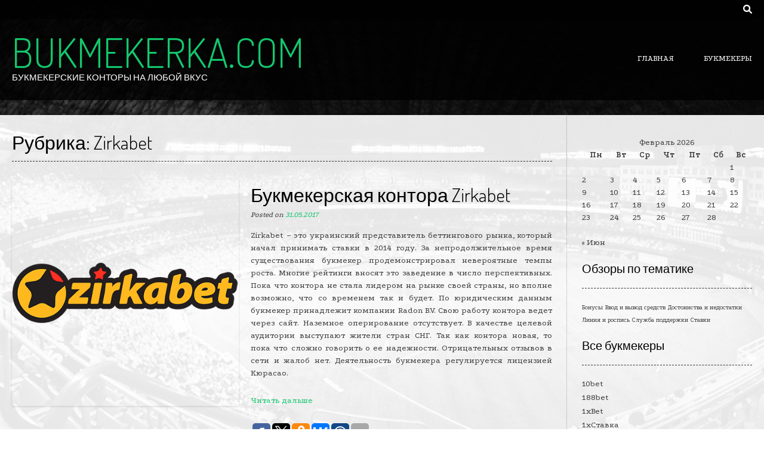

--- FILE ---
content_type: text/html; charset=UTF-8
request_url: http://bukmekerka.com/category/bukmekerskaya-kontora/zirkabet/
body_size: 10528
content:
<!DOCTYPE html> <!-- Sabino.ORG -->
<html dir="ltr" lang="ru-RU" prefix="og: https://ogp.me/ns#">
<head>
<meta charset="UTF-8">
<meta name="viewport" content="width=device-width, initial-scale=1">
<link rel="profile" href="http://gmpg.org/xfn/11">
<title>Zirkabet</title>

		<!-- All in One SEO 4.5.2.1 - aioseo.com -->
		<meta name="robots" content="noindex, max-snippet:-1, max-image-preview:large, max-video-preview:-1" />
		<meta name="keywords" content="zirkabet,zirka,букмекер zirkabet,бк zirkabet,букмекерская контора zirkabet" />
		<link rel="canonical" href="http://bukmekerka.com/category/bukmekerskaya-kontora/zirkabet/" />
		<meta name="generator" content="All in One SEO (AIOSEO) 4.5.2.1" />
		<script type="application/ld+json" class="aioseo-schema">
			{"@context":"https:\/\/schema.org","@graph":[{"@type":"BreadcrumbList","@id":"http:\/\/bukmekerka.com\/category\/bukmekerskaya-kontora\/zirkabet\/#breadcrumblist","itemListElement":[{"@type":"ListItem","@id":"http:\/\/bukmekerka.com\/#listItem","position":1,"name":"\u0413\u043b\u0430\u0432\u043d\u0430\u044f \u0441\u0442\u0440\u0430\u043d\u0438\u0446\u0430","item":"http:\/\/bukmekerka.com\/","nextItem":"http:\/\/bukmekerka.com\/category\/bukmekerskaya-kontora\/#listItem"},{"@type":"ListItem","@id":"http:\/\/bukmekerka.com\/category\/bukmekerskaya-kontora\/#listItem","position":2,"name":"\u0411\u0443\u043a\u043c\u0435\u043a\u0435\u0440\u0441\u043a\u0430\u044f \u043a\u043e\u043d\u0442\u043e\u0440\u0430","item":"http:\/\/bukmekerka.com\/category\/bukmekerskaya-kontora\/","nextItem":"http:\/\/bukmekerka.com\/category\/bukmekerskaya-kontora\/zirkabet\/#listItem","previousItem":"http:\/\/bukmekerka.com\/#listItem"},{"@type":"ListItem","@id":"http:\/\/bukmekerka.com\/category\/bukmekerskaya-kontora\/zirkabet\/#listItem","position":3,"name":"Zirkabet","previousItem":"http:\/\/bukmekerka.com\/category\/bukmekerskaya-kontora\/#listItem"}]},{"@type":"CollectionPage","@id":"http:\/\/bukmekerka.com\/category\/bukmekerskaya-kontora\/zirkabet\/#collectionpage","url":"http:\/\/bukmekerka.com\/category\/bukmekerskaya-kontora\/zirkabet\/","name":"Zirkabet","inLanguage":"ru-RU","isPartOf":{"@id":"http:\/\/bukmekerka.com\/#website"},"breadcrumb":{"@id":"http:\/\/bukmekerka.com\/category\/bukmekerskaya-kontora\/zirkabet\/#breadcrumblist"}},{"@type":"Organization","@id":"http:\/\/bukmekerka.com\/#organization","name":"bukmekerka.com","url":"http:\/\/bukmekerka.com\/"},{"@type":"WebSite","@id":"http:\/\/bukmekerka.com\/#website","url":"http:\/\/bukmekerka.com\/","name":"bukmekerka.com","description":"\u0411\u0443\u043a\u043c\u0435\u043a\u0435\u0440\u0441\u043a\u0438\u0435 \u043a\u043e\u043d\u0442\u043e\u0440\u044b \u043d\u0430 \u043b\u044e\u0431\u043e\u0439 \u0432\u043a\u0443\u0441","inLanguage":"ru-RU","publisher":{"@id":"http:\/\/bukmekerka.com\/#organization"}}]}
		</script>
		<!-- All in One SEO -->

<link rel='dns-prefetch' href='//fonts.googleapis.com' />
<link rel="alternate" type="application/rss+xml" title="bukmekerka.com &raquo; Лента" href="http://bukmekerka.com/feed/" />
<link rel="alternate" type="application/rss+xml" title="bukmekerka.com &raquo; Лента комментариев" href="http://bukmekerka.com/comments/feed/" />
<link rel="alternate" type="application/rss+xml" title="bukmekerka.com &raquo; Лента рубрики Zirkabet" href="http://bukmekerka.com/category/bukmekerskaya-kontora/zirkabet/feed/" />
<script type="text/javascript">
/* <![CDATA[ */
window._wpemojiSettings = {"baseUrl":"https:\/\/s.w.org\/images\/core\/emoji\/14.0.0\/72x72\/","ext":".png","svgUrl":"https:\/\/s.w.org\/images\/core\/emoji\/14.0.0\/svg\/","svgExt":".svg","source":{"concatemoji":"http:\/\/bukmekerka.com\/wp-includes\/js\/wp-emoji-release.min.js?ver=6.4.7"}};
/*! This file is auto-generated */
!function(i,n){var o,s,e;function c(e){try{var t={supportTests:e,timestamp:(new Date).valueOf()};sessionStorage.setItem(o,JSON.stringify(t))}catch(e){}}function p(e,t,n){e.clearRect(0,0,e.canvas.width,e.canvas.height),e.fillText(t,0,0);var t=new Uint32Array(e.getImageData(0,0,e.canvas.width,e.canvas.height).data),r=(e.clearRect(0,0,e.canvas.width,e.canvas.height),e.fillText(n,0,0),new Uint32Array(e.getImageData(0,0,e.canvas.width,e.canvas.height).data));return t.every(function(e,t){return e===r[t]})}function u(e,t,n){switch(t){case"flag":return n(e,"\ud83c\udff3\ufe0f\u200d\u26a7\ufe0f","\ud83c\udff3\ufe0f\u200b\u26a7\ufe0f")?!1:!n(e,"\ud83c\uddfa\ud83c\uddf3","\ud83c\uddfa\u200b\ud83c\uddf3")&&!n(e,"\ud83c\udff4\udb40\udc67\udb40\udc62\udb40\udc65\udb40\udc6e\udb40\udc67\udb40\udc7f","\ud83c\udff4\u200b\udb40\udc67\u200b\udb40\udc62\u200b\udb40\udc65\u200b\udb40\udc6e\u200b\udb40\udc67\u200b\udb40\udc7f");case"emoji":return!n(e,"\ud83e\udef1\ud83c\udffb\u200d\ud83e\udef2\ud83c\udfff","\ud83e\udef1\ud83c\udffb\u200b\ud83e\udef2\ud83c\udfff")}return!1}function f(e,t,n){var r="undefined"!=typeof WorkerGlobalScope&&self instanceof WorkerGlobalScope?new OffscreenCanvas(300,150):i.createElement("canvas"),a=r.getContext("2d",{willReadFrequently:!0}),o=(a.textBaseline="top",a.font="600 32px Arial",{});return e.forEach(function(e){o[e]=t(a,e,n)}),o}function t(e){var t=i.createElement("script");t.src=e,t.defer=!0,i.head.appendChild(t)}"undefined"!=typeof Promise&&(o="wpEmojiSettingsSupports",s=["flag","emoji"],n.supports={everything:!0,everythingExceptFlag:!0},e=new Promise(function(e){i.addEventListener("DOMContentLoaded",e,{once:!0})}),new Promise(function(t){var n=function(){try{var e=JSON.parse(sessionStorage.getItem(o));if("object"==typeof e&&"number"==typeof e.timestamp&&(new Date).valueOf()<e.timestamp+604800&&"object"==typeof e.supportTests)return e.supportTests}catch(e){}return null}();if(!n){if("undefined"!=typeof Worker&&"undefined"!=typeof OffscreenCanvas&&"undefined"!=typeof URL&&URL.createObjectURL&&"undefined"!=typeof Blob)try{var e="postMessage("+f.toString()+"("+[JSON.stringify(s),u.toString(),p.toString()].join(",")+"));",r=new Blob([e],{type:"text/javascript"}),a=new Worker(URL.createObjectURL(r),{name:"wpTestEmojiSupports"});return void(a.onmessage=function(e){c(n=e.data),a.terminate(),t(n)})}catch(e){}c(n=f(s,u,p))}t(n)}).then(function(e){for(var t in e)n.supports[t]=e[t],n.supports.everything=n.supports.everything&&n.supports[t],"flag"!==t&&(n.supports.everythingExceptFlag=n.supports.everythingExceptFlag&&n.supports[t]);n.supports.everythingExceptFlag=n.supports.everythingExceptFlag&&!n.supports.flag,n.DOMReady=!1,n.readyCallback=function(){n.DOMReady=!0}}).then(function(){return e}).then(function(){var e;n.supports.everything||(n.readyCallback(),(e=n.source||{}).concatemoji?t(e.concatemoji):e.wpemoji&&e.twemoji&&(t(e.twemoji),t(e.wpemoji)))}))}((window,document),window._wpemojiSettings);
/* ]]> */
</script>
<style id='wp-emoji-styles-inline-css' type='text/css'>

	img.wp-smiley, img.emoji {
		display: inline !important;
		border: none !important;
		box-shadow: none !important;
		height: 1em !important;
		width: 1em !important;
		margin: 0 0.07em !important;
		vertical-align: -0.1em !important;
		background: none !important;
		padding: 0 !important;
	}
</style>
<link rel='stylesheet' id='wp-block-library-css' href='http://bukmekerka.com/wp-includes/css/dist/block-library/style.min.css?ver=6.4.7' type='text/css' media='all' />
<style id='classic-theme-styles-inline-css' type='text/css'>
/*! This file is auto-generated */
.wp-block-button__link{color:#fff;background-color:#32373c;border-radius:9999px;box-shadow:none;text-decoration:none;padding:calc(.667em + 2px) calc(1.333em + 2px);font-size:1.125em}.wp-block-file__button{background:#32373c;color:#fff;text-decoration:none}
</style>
<style id='global-styles-inline-css' type='text/css'>
body{--wp--preset--color--black: #000000;--wp--preset--color--cyan-bluish-gray: #abb8c3;--wp--preset--color--white: #ffffff;--wp--preset--color--pale-pink: #f78da7;--wp--preset--color--vivid-red: #cf2e2e;--wp--preset--color--luminous-vivid-orange: #ff6900;--wp--preset--color--luminous-vivid-amber: #fcb900;--wp--preset--color--light-green-cyan: #7bdcb5;--wp--preset--color--vivid-green-cyan: #00d084;--wp--preset--color--pale-cyan-blue: #8ed1fc;--wp--preset--color--vivid-cyan-blue: #0693e3;--wp--preset--color--vivid-purple: #9b51e0;--wp--preset--gradient--vivid-cyan-blue-to-vivid-purple: linear-gradient(135deg,rgba(6,147,227,1) 0%,rgb(155,81,224) 100%);--wp--preset--gradient--light-green-cyan-to-vivid-green-cyan: linear-gradient(135deg,rgb(122,220,180) 0%,rgb(0,208,130) 100%);--wp--preset--gradient--luminous-vivid-amber-to-luminous-vivid-orange: linear-gradient(135deg,rgba(252,185,0,1) 0%,rgba(255,105,0,1) 100%);--wp--preset--gradient--luminous-vivid-orange-to-vivid-red: linear-gradient(135deg,rgba(255,105,0,1) 0%,rgb(207,46,46) 100%);--wp--preset--gradient--very-light-gray-to-cyan-bluish-gray: linear-gradient(135deg,rgb(238,238,238) 0%,rgb(169,184,195) 100%);--wp--preset--gradient--cool-to-warm-spectrum: linear-gradient(135deg,rgb(74,234,220) 0%,rgb(151,120,209) 20%,rgb(207,42,186) 40%,rgb(238,44,130) 60%,rgb(251,105,98) 80%,rgb(254,248,76) 100%);--wp--preset--gradient--blush-light-purple: linear-gradient(135deg,rgb(255,206,236) 0%,rgb(152,150,240) 100%);--wp--preset--gradient--blush-bordeaux: linear-gradient(135deg,rgb(254,205,165) 0%,rgb(254,45,45) 50%,rgb(107,0,62) 100%);--wp--preset--gradient--luminous-dusk: linear-gradient(135deg,rgb(255,203,112) 0%,rgb(199,81,192) 50%,rgb(65,88,208) 100%);--wp--preset--gradient--pale-ocean: linear-gradient(135deg,rgb(255,245,203) 0%,rgb(182,227,212) 50%,rgb(51,167,181) 100%);--wp--preset--gradient--electric-grass: linear-gradient(135deg,rgb(202,248,128) 0%,rgb(113,206,126) 100%);--wp--preset--gradient--midnight: linear-gradient(135deg,rgb(2,3,129) 0%,rgb(40,116,252) 100%);--wp--preset--font-size--small: 13px;--wp--preset--font-size--medium: 20px;--wp--preset--font-size--large: 36px;--wp--preset--font-size--x-large: 42px;--wp--preset--spacing--20: 0.44rem;--wp--preset--spacing--30: 0.67rem;--wp--preset--spacing--40: 1rem;--wp--preset--spacing--50: 1.5rem;--wp--preset--spacing--60: 2.25rem;--wp--preset--spacing--70: 3.38rem;--wp--preset--spacing--80: 5.06rem;--wp--preset--shadow--natural: 6px 6px 9px rgba(0, 0, 0, 0.2);--wp--preset--shadow--deep: 12px 12px 50px rgba(0, 0, 0, 0.4);--wp--preset--shadow--sharp: 6px 6px 0px rgba(0, 0, 0, 0.2);--wp--preset--shadow--outlined: 6px 6px 0px -3px rgba(255, 255, 255, 1), 6px 6px rgba(0, 0, 0, 1);--wp--preset--shadow--crisp: 6px 6px 0px rgba(0, 0, 0, 1);}:where(.is-layout-flex){gap: 0.5em;}:where(.is-layout-grid){gap: 0.5em;}body .is-layout-flow > .alignleft{float: left;margin-inline-start: 0;margin-inline-end: 2em;}body .is-layout-flow > .alignright{float: right;margin-inline-start: 2em;margin-inline-end: 0;}body .is-layout-flow > .aligncenter{margin-left: auto !important;margin-right: auto !important;}body .is-layout-constrained > .alignleft{float: left;margin-inline-start: 0;margin-inline-end: 2em;}body .is-layout-constrained > .alignright{float: right;margin-inline-start: 2em;margin-inline-end: 0;}body .is-layout-constrained > .aligncenter{margin-left: auto !important;margin-right: auto !important;}body .is-layout-constrained > :where(:not(.alignleft):not(.alignright):not(.alignfull)){max-width: var(--wp--style--global--content-size);margin-left: auto !important;margin-right: auto !important;}body .is-layout-constrained > .alignwide{max-width: var(--wp--style--global--wide-size);}body .is-layout-flex{display: flex;}body .is-layout-flex{flex-wrap: wrap;align-items: center;}body .is-layout-flex > *{margin: 0;}body .is-layout-grid{display: grid;}body .is-layout-grid > *{margin: 0;}:where(.wp-block-columns.is-layout-flex){gap: 2em;}:where(.wp-block-columns.is-layout-grid){gap: 2em;}:where(.wp-block-post-template.is-layout-flex){gap: 1.25em;}:where(.wp-block-post-template.is-layout-grid){gap: 1.25em;}.has-black-color{color: var(--wp--preset--color--black) !important;}.has-cyan-bluish-gray-color{color: var(--wp--preset--color--cyan-bluish-gray) !important;}.has-white-color{color: var(--wp--preset--color--white) !important;}.has-pale-pink-color{color: var(--wp--preset--color--pale-pink) !important;}.has-vivid-red-color{color: var(--wp--preset--color--vivid-red) !important;}.has-luminous-vivid-orange-color{color: var(--wp--preset--color--luminous-vivid-orange) !important;}.has-luminous-vivid-amber-color{color: var(--wp--preset--color--luminous-vivid-amber) !important;}.has-light-green-cyan-color{color: var(--wp--preset--color--light-green-cyan) !important;}.has-vivid-green-cyan-color{color: var(--wp--preset--color--vivid-green-cyan) !important;}.has-pale-cyan-blue-color{color: var(--wp--preset--color--pale-cyan-blue) !important;}.has-vivid-cyan-blue-color{color: var(--wp--preset--color--vivid-cyan-blue) !important;}.has-vivid-purple-color{color: var(--wp--preset--color--vivid-purple) !important;}.has-black-background-color{background-color: var(--wp--preset--color--black) !important;}.has-cyan-bluish-gray-background-color{background-color: var(--wp--preset--color--cyan-bluish-gray) !important;}.has-white-background-color{background-color: var(--wp--preset--color--white) !important;}.has-pale-pink-background-color{background-color: var(--wp--preset--color--pale-pink) !important;}.has-vivid-red-background-color{background-color: var(--wp--preset--color--vivid-red) !important;}.has-luminous-vivid-orange-background-color{background-color: var(--wp--preset--color--luminous-vivid-orange) !important;}.has-luminous-vivid-amber-background-color{background-color: var(--wp--preset--color--luminous-vivid-amber) !important;}.has-light-green-cyan-background-color{background-color: var(--wp--preset--color--light-green-cyan) !important;}.has-vivid-green-cyan-background-color{background-color: var(--wp--preset--color--vivid-green-cyan) !important;}.has-pale-cyan-blue-background-color{background-color: var(--wp--preset--color--pale-cyan-blue) !important;}.has-vivid-cyan-blue-background-color{background-color: var(--wp--preset--color--vivid-cyan-blue) !important;}.has-vivid-purple-background-color{background-color: var(--wp--preset--color--vivid-purple) !important;}.has-black-border-color{border-color: var(--wp--preset--color--black) !important;}.has-cyan-bluish-gray-border-color{border-color: var(--wp--preset--color--cyan-bluish-gray) !important;}.has-white-border-color{border-color: var(--wp--preset--color--white) !important;}.has-pale-pink-border-color{border-color: var(--wp--preset--color--pale-pink) !important;}.has-vivid-red-border-color{border-color: var(--wp--preset--color--vivid-red) !important;}.has-luminous-vivid-orange-border-color{border-color: var(--wp--preset--color--luminous-vivid-orange) !important;}.has-luminous-vivid-amber-border-color{border-color: var(--wp--preset--color--luminous-vivid-amber) !important;}.has-light-green-cyan-border-color{border-color: var(--wp--preset--color--light-green-cyan) !important;}.has-vivid-green-cyan-border-color{border-color: var(--wp--preset--color--vivid-green-cyan) !important;}.has-pale-cyan-blue-border-color{border-color: var(--wp--preset--color--pale-cyan-blue) !important;}.has-vivid-cyan-blue-border-color{border-color: var(--wp--preset--color--vivid-cyan-blue) !important;}.has-vivid-purple-border-color{border-color: var(--wp--preset--color--vivid-purple) !important;}.has-vivid-cyan-blue-to-vivid-purple-gradient-background{background: var(--wp--preset--gradient--vivid-cyan-blue-to-vivid-purple) !important;}.has-light-green-cyan-to-vivid-green-cyan-gradient-background{background: var(--wp--preset--gradient--light-green-cyan-to-vivid-green-cyan) !important;}.has-luminous-vivid-amber-to-luminous-vivid-orange-gradient-background{background: var(--wp--preset--gradient--luminous-vivid-amber-to-luminous-vivid-orange) !important;}.has-luminous-vivid-orange-to-vivid-red-gradient-background{background: var(--wp--preset--gradient--luminous-vivid-orange-to-vivid-red) !important;}.has-very-light-gray-to-cyan-bluish-gray-gradient-background{background: var(--wp--preset--gradient--very-light-gray-to-cyan-bluish-gray) !important;}.has-cool-to-warm-spectrum-gradient-background{background: var(--wp--preset--gradient--cool-to-warm-spectrum) !important;}.has-blush-light-purple-gradient-background{background: var(--wp--preset--gradient--blush-light-purple) !important;}.has-blush-bordeaux-gradient-background{background: var(--wp--preset--gradient--blush-bordeaux) !important;}.has-luminous-dusk-gradient-background{background: var(--wp--preset--gradient--luminous-dusk) !important;}.has-pale-ocean-gradient-background{background: var(--wp--preset--gradient--pale-ocean) !important;}.has-electric-grass-gradient-background{background: var(--wp--preset--gradient--electric-grass) !important;}.has-midnight-gradient-background{background: var(--wp--preset--gradient--midnight) !important;}.has-small-font-size{font-size: var(--wp--preset--font-size--small) !important;}.has-medium-font-size{font-size: var(--wp--preset--font-size--medium) !important;}.has-large-font-size{font-size: var(--wp--preset--font-size--large) !important;}.has-x-large-font-size{font-size: var(--wp--preset--font-size--x-large) !important;}
.wp-block-navigation a:where(:not(.wp-element-button)){color: inherit;}
:where(.wp-block-post-template.is-layout-flex){gap: 1.25em;}:where(.wp-block-post-template.is-layout-grid){gap: 1.25em;}
:where(.wp-block-columns.is-layout-flex){gap: 2em;}:where(.wp-block-columns.is-layout-grid){gap: 2em;}
.wp-block-pullquote{font-size: 1.5em;line-height: 1.6;}
</style>
<link rel='stylesheet' id='contact-form-7-css' href='http://bukmekerka.com/wp-content/plugins/contact-form-7/includes/css/styles.css?ver=5.8.4' type='text/css' media='all' />
<link rel='stylesheet' id='customizer_sabino_fonts-css' href='//fonts.googleapis.com/css?family=Podkova%3Aregular%2C700|Dosis%3Aregular%2C700%26subset%3Dlatin%2C' type='text/css' media='screen' />
<link rel='stylesheet' id='sabino-font-default-css' href='//fonts.googleapis.com/css?family=Dosis%3A200%2C300%2C400%2C500%2C600%2C700%2C800%7COpen+Sans%3A300%2C300i%2C400%2C400i%2C600%2C600i%2C700%2C700i&#038;ver=1.2.00' type='text/css' media='all' />
<link rel='stylesheet' id='sabino-font-awesome-css' href='http://bukmekerka.com/wp-content/themes/sabino/includes/font-awesome/css/all.min.css?ver=6.1.1' type='text/css' media='all' />
<link rel='stylesheet' id='sabino-style-css' href='http://bukmekerka.com/wp-content/themes/sabino/style.css?ver=1.2.00' type='text/css' media='all' />
<script type="text/javascript" src="http://bukmekerka.com/wp-includes/js/jquery/jquery.min.js?ver=3.7.1" id="jquery-core-js"></script>
<script type="text/javascript" src="http://bukmekerka.com/wp-includes/js/jquery/jquery-migrate.min.js?ver=3.4.1" id="jquery-migrate-js"></script>
<link rel="https://api.w.org/" href="http://bukmekerka.com/wp-json/" /><link rel="alternate" type="application/json" href="http://bukmekerka.com/wp-json/wp/v2/categories/2" /><link rel="EditURI" type="application/rsd+xml" title="RSD" href="http://bukmekerka.com/xmlrpc.php?rsd" />
<meta name="generator" content="WordPress 6.4.7" />
<style type="text/css" id="custom-background-css">
body.custom-background { background-image: url("http://bukmekerka.com/wp-content/uploads/2017/08/background1.jpg"); background-position: center center; background-size: cover; background-repeat: no-repeat; background-attachment: fixed; }
</style>
	
<!-- Begin Custom CSS -->
<style type="text/css" id="sabino-custom-css">
.site-branding-img{max-width:0px;}.site-container{max-width:1340px;}.site-header .site-container,
				.site-footer .site-container{max-width:1380px;}body{background-image:url(http://bukmekerka.com/wp-content/themes/sabino/images/demo/sabino-background-image.jpg);}body,
				.widget-area .widget a,
				.page-banner-inner h1.entry-title span{font-family:"Podkova","Helvetica Neue",sans-serif;}
</style>
<!-- End Custom CSS -->
		<style type="text/css" id="wp-custom-css">
			p {text-align: justify;}
a.post-loop-thumbnail {
    background-image: none !important;
}
#header-ads {text-align: center;}		</style>
		<!-- ## NXS/OG ## --><!-- ## NXSOGTAGS ## --><!-- ## NXS/OG ## -->
</head>
<body class="archive category category-zirkabet category-2 custom-background">


<div id="page" class="hfeed site sabino-meta-slider content-layout-joined content-joined-widgets ">

	<a class="skip-link screen-reader-text" href="#site-content">Skip to content</a>

		
	<header id="masthead" class="site-header site-header-layout-two ">
	
	<div class="site-top-bar">
		
		<div class="site-container">
			
			<div class="search-block">
		        <form role="search" method="get" class="search-form" action="http://bukmekerka.com/">
	<label>
		<input type="search" class="search-field" placeholder="Search &amp; hit enter&hellip;" value="" name="s" />
	</label>
	<input type="submit" class="search-submit" value="&nbsp;" />
</form>		    </div>
			
			<div class="site-top-bar-left">
				
								
								
			</div>
			<div class="site-top-bar-right">
				
								
								
				<button class="menu-search">
			    	<i class="fas fa-search search-btn"></i>
			    </button>
				
			</div>
			
			<div class="clearboth"></div>
		</div>
		
	</div>
	
	<div class="site-container header-container">
		
		<div class="site-branding ">
			
		                    <h1 class="site-title"><a href="http://bukmekerka.com/" title="bukmekerka.com">bukmekerka.com</a></h1>
                <h2 class="site-description">Букмекерские конторы на любой вкус</h2>
            			
		</div><!-- .site-branding -->
		
					<nav id="site-navigation" class="main-navigation">
				
				<span class="header-menu-button"><i class="fas fa-bars"></i><span>Меню</span></span>
				<div id="main-menu" class="main-menu-container">
					<span class="main-menu-close"><i class="fas fa-angle-right"></i><i class="fas fa-angle-left"></i></span>
					<div class="menu-menu-1-container"><ul id="primary-menu" class="menu"><li id="menu-item-64" class="menu-item menu-item-type-post_type menu-item-object-page menu-item-home menu-item-64"><a href="http://bukmekerka.com/53-2/">Главная</a></li>
<li id="menu-item-65" class="menu-item menu-item-type-custom menu-item-object-custom menu-item-65"><a href="/category/bukmekerskaya-kontora/">Букмекеры</a></li>
</ul></div>				</div>
				
			</nav><!-- #site-navigation -->
		
		<div class="clearboth"></div>
	</div>
	
</header><!-- #masthead -->	
	
	
	<div id="site-content" class="site-container site-container-main content-has-sidebar">
	<div id="primary" class="content-area">
		<main id="main" class="site-main" role="main">

		
							    
    <header class="page-header">
        
                    
            <h3 class="entry-title">Рубрика: <span>Zirkabet</span></h3>
        
                
            
	        	        
	            
        <div class="clearboth"></div>
    </header><!-- .entry-header -->

			
						
				<article id="post-8" class="post-8 post type-post status-publish format-standard has-post-thumbnail hentry category-zirkabet tag-bonusyi tag-vvod-i-vyivod-sredstv tag-dostoinstva-i-nedostatki tag-liniya-i-rospis tag-sluzhba-podderzhki tag-stavki blog-alt-layout blog-alt-odd">
	
			<a href="http://bukmekerka.com/bukmekerskaya-kontora-zirkabet/" class="post-loop-thumbnail">
							<img width="454" height="454" src="http://bukmekerka.com/wp-content/uploads/2017/07/zirka_logo.png" class="attachment-large size-large wp-post-image" alt="" decoding="async" fetchpriority="high" srcset="http://bukmekerka.com/wp-content/uploads/2017/07/zirka_logo.png 454w, http://bukmekerka.com/wp-content/uploads/2017/07/zirka_logo-150x150.png 150w" sizes="(max-width: 454px) 100vw, 454px" />					</a>
		
	<div class="post-loop-content has-post-thumbnail">
		
		<header class="entry-header">
			<h3 class="entry-title"><a href="http://bukmekerka.com/bukmekerskaya-kontora-zirkabet/" rel="bookmark">Букмекерская контора Zirkabet</a></h3>
						<div class="entry-meta">
				<span class="posted-on">Posted on <a href="http://bukmekerka.com/bukmekerskaya-kontora-zirkabet/" rel="bookmark"><time class="entry-date published" datetime="2017-05-31T18:45:44+03:00">31.05.2017</time><time class="updated" datetime="2017-08-10T16:55:23+03:00">10.08.2017</time></a></span><span class="byline"> by <span class="author vcard"><a class="url fn n" href="http://bukmekerka.com/author/admin/">admin</a></span></span>			</div><!-- .entry-meta -->
					</header><!-- .entry-header -->

		<div class="entry-content">
			<p><span style="font-weight: 400;">Zirkabet – это украинский представитель беттингового рынка, который начал принимать ставки в 2014 году. За непродолжительное время существования букмекер продемонстрировал невероятные темпы роста. Многие рейтинги вносят это заведение в число перспективных. Пока что контора не стала лидером на рынке своей страны, но вполне возможно, что со временем так и будет. По юридическим данным букмекер принадлежит компании Radon B.V. Свою работу контора ведет через сайт. Наземное оперирование отсутствует. В качестве целевой аудитории выступают жители стран СНГ. Так как контора новая, то пока что сложно говорить о ее надежности. Отрицательных отзывов в сети и жалоб нет. Деятельность букмекера регулируется лицензией Кюрасао.</span></p>
<p> <a href="http://bukmekerka.com/bukmekerskaya-kontora-zirkabet/#more-8" class="more-link">Читать дальше</a></p>
<script type="text/javascript">(function (w, doc) {
    if (!w.__utlWdgt) {
        w.__utlWdgt = true;
        var d = doc, s = d.createElement('script'), g = 'getElementsByTagName';
        s.type = 'text/javascript';
        s.charset = 'UTF-8';
        s.async = true;
        s.src = ('https:' == w.location.protocol ? 'https' : 'http') + '://w.uptolike.com/widgets/v1/uptolike.js';
        var h = d[g]('body')[0];
        h.appendChild(s);
    }
})(window, document);
</script>
<div style="text-align:left;" data-lang="ru" data-url="http://bukmekerka.com/bukmekerskaya-kontora-zirkabet/" data-url data-background-alpha="0.0" data-orientation="horizontal" data-text-color="000000" data-share-shape="round-rectangle" data-buttons-color="ff9300" data-sn-ids="fb.tw.ok.vk.gp.mr." data-counter-background-color="ffffff" data-share-counter-size="11" data-share-size="30" data-background-color="ededed" data-share-counter-type="common" data-pid="cmsbukmekerkacom" data-counter-background-alpha="1.0" data-share-style="1" data-mode="share" data-following-enable="false" data-like-text-enable="false" data-selection-enable="true" data-icon-color="ffffff" class="uptolike-buttons">
</div>
					</div><!-- .entry-content -->

		<footer class="entry-footer">
			<span class="cat-links">Posted in <a href="http://bukmekerka.com/category/bukmekerskaya-kontora/zirkabet/" rel="category tag">Zirkabet</a></span><span class="tags-links">Tagged <a href="http://bukmekerka.com/tag/bonusyi/" rel="tag">Бонусы</a>, <a href="http://bukmekerka.com/tag/vvod-i-vyivod-sredstv/" rel="tag">Ввод и вывод средств</a>, <a href="http://bukmekerka.com/tag/dostoinstva-i-nedostatki/" rel="tag">Достоинства и недостатки</a>, <a href="http://bukmekerka.com/tag/liniya-i-rospis/" rel="tag">Линия и роспись</a>, <a href="http://bukmekerka.com/tag/sluzhba-podderzhki/" rel="tag">Служба поддержки</a>, <a href="http://bukmekerka.com/tag/stavki/" rel="tag">Ставки</a></span><span class="comments-link"><a href="http://bukmekerka.com/bukmekerskaya-kontora-zirkabet/#respond">Leave a comment</a></span>		</footer><!-- .entry-footer -->
		
	</div>
	<div class="clearboth"></div>
	
</article><!-- #post-## -->
			
			
		
		</main><!-- #main -->
	</div><!-- #primary -->

	
<div id="secondary" class="widget-area" role="complementary">
	<aside id="calendar-3" class="widget widget_calendar"><div id="calendar_wrap" class="calendar_wrap"><table id="wp-calendar" class="wp-calendar-table">
	<caption>Февраль 2026</caption>
	<thead>
	<tr>
		<th scope="col" title="Понедельник">Пн</th>
		<th scope="col" title="Вторник">Вт</th>
		<th scope="col" title="Среда">Ср</th>
		<th scope="col" title="Четверг">Чт</th>
		<th scope="col" title="Пятница">Пт</th>
		<th scope="col" title="Суббота">Сб</th>
		<th scope="col" title="Воскресенье">Вс</th>
	</tr>
	</thead>
	<tbody>
	<tr>
		<td colspan="6" class="pad">&nbsp;</td><td>1</td>
	</tr>
	<tr>
		<td>2</td><td id="today">3</td><td>4</td><td>5</td><td>6</td><td>7</td><td>8</td>
	</tr>
	<tr>
		<td>9</td><td>10</td><td>11</td><td>12</td><td>13</td><td>14</td><td>15</td>
	</tr>
	<tr>
		<td>16</td><td>17</td><td>18</td><td>19</td><td>20</td><td>21</td><td>22</td>
	</tr>
	<tr>
		<td>23</td><td>24</td><td>25</td><td>26</td><td>27</td><td>28</td>
		<td class="pad" colspan="1">&nbsp;</td>
	</tr>
	</tbody>
	</table><nav aria-label="Предыдущий и следующий месяцы" class="wp-calendar-nav">
		<span class="wp-calendar-nav-prev"><a href="http://bukmekerka.com/2018/06/">&laquo; Июн</a></span>
		<span class="pad">&nbsp;</span>
		<span class="wp-calendar-nav-next">&nbsp;</span>
	</nav></div></aside><aside id="tag_cloud-4" class="widget widget_tag_cloud"><h4 class="widget-title">Обзоры по тематике</h4><div class="tagcloud"><a href="http://bukmekerka.com/tag/bonusyi/" class="tag-cloud-link tag-link-4 tag-link-position-1" style="font-size: 8pt;" aria-label="Бонусы (53 элемента)">Бонусы</a>
<a href="http://bukmekerka.com/tag/vvod-i-vyivod-sredstv/" class="tag-cloud-link tag-link-6 tag-link-position-2" style="font-size: 8pt;" aria-label="Ввод и вывод средств (53 элемента)">Ввод и вывод средств</a>
<a href="http://bukmekerka.com/tag/dostoinstva-i-nedostatki/" class="tag-cloud-link tag-link-3 tag-link-position-3" style="font-size: 8pt;" aria-label="Достоинства и недостатки (53 элемента)">Достоинства и недостатки</a>
<a href="http://bukmekerka.com/tag/liniya-i-rospis/" class="tag-cloud-link tag-link-7 tag-link-position-4" style="font-size: 8pt;" aria-label="Линия и роспись (53 элемента)">Линия и роспись</a>
<a href="http://bukmekerka.com/tag/sluzhba-podderzhki/" class="tag-cloud-link tag-link-5 tag-link-position-5" style="font-size: 8pt;" aria-label="Служба поддержки (53 элемента)">Служба поддержки</a>
<a href="http://bukmekerka.com/tag/stavki/" class="tag-cloud-link tag-link-8 tag-link-position-6" style="font-size: 8pt;" aria-label="Ставки (53 элемента)">Ставки</a></div>
</aside><aside id="categories-5" class="widget widget_categories"><h4 class="widget-title">Все букмекеры</h4>
			<ul>
					<li class="cat-item cat-item-36"><a href="http://bukmekerka.com/category/bukmekerskaya-kontora/10bet/">10bet</a>
</li>
	<li class="cat-item cat-item-26"><a href="http://bukmekerka.com/category/bukmekerskaya-kontora/188bet/">188bet</a>
</li>
	<li class="cat-item cat-item-42"><a href="http://bukmekerka.com/category/bukmekerskaya-kontora/1xbet/">1xBet</a>
</li>
	<li class="cat-item cat-item-13"><a href="http://bukmekerka.com/category/bukmekerskaya-kontora/1hstavka/">1хСтавка</a>
</li>
	<li class="cat-item cat-item-53"><a href="http://bukmekerka.com/category/bukmekerskaya-kontora/888sport/">888sport</a>
</li>
	<li class="cat-item cat-item-61"><a href="http://bukmekerka.com/category/bukmekerskaya-kontora/arcanebet/">ArcaneBet</a>
</li>
	<li class="cat-item cat-item-49"><a href="http://bukmekerka.com/category/bukmekerskaya-kontora/bet-at-home/">Bet-at-Home</a>
</li>
	<li class="cat-item cat-item-39"><a href="http://bukmekerka.com/category/bukmekerskaya-kontora/bet365/">Bet365</a>
</li>
	<li class="cat-item cat-item-32"><a href="http://bukmekerka.com/category/bukmekerskaya-kontora/betcity/">Betcity</a>
</li>
	<li class="cat-item cat-item-21"><a href="http://bukmekerka.com/category/bukmekerskaya-kontora/betfair/">Betfair</a>
</li>
	<li class="cat-item cat-item-18"><a href="http://bukmekerka.com/category/bukmekerskaya-kontora/betredkings/">BetRedKings</a>
</li>
	<li class="cat-item cat-item-60"><a href="http://bukmekerka.com/category/bukmekerskaya-kontora/betspawn/">Betspawn</a>
</li>
	<li class="cat-item cat-item-24"><a href="http://bukmekerka.com/category/bukmekerskaya-kontora/betstars/">BetStars</a>
</li>
	<li class="cat-item cat-item-54"><a href="http://bukmekerka.com/category/bukmekerskaya-kontora/betway/">Betway</a>
</li>
	<li class="cat-item cat-item-14"><a href="http://bukmekerka.com/category/bukmekerskaya-kontora/bizonbet/">BizonBet</a>
</li>
	<li class="cat-item cat-item-22"><a href="http://bukmekerka.com/category/bukmekerskaya-kontora/bwin/">Bwin</a>
</li>
	<li class="cat-item cat-item-59"><a href="http://bukmekerka.com/category/bukmekerskaya-kontora/e-gaming-bets/">E-Gaming Bets</a>
</li>
	<li class="cat-item cat-item-20"><a href="http://bukmekerka.com/category/bukmekerskaya-kontora/gamebookers/">Gamebookers</a>
</li>
	<li class="cat-item cat-item-63"><a href="http://bukmekerka.com/category/bukmekerskaya-kontora/ggbet-bukmekerskaya-kontora/">GGbet</a>
</li>
	<li class="cat-item cat-item-52"><a href="http://bukmekerka.com/category/bukmekerskaya-kontora/ladbrokes/">Ladbrokes</a>
</li>
	<li class="cat-item cat-item-34"><a href="http://bukmekerka.com/category/bukmekerskaya-kontora/leonbet/">Leonbet</a>
</li>
	<li class="cat-item cat-item-11"><a href="http://bukmekerka.com/category/bukmekerskaya-kontora/melbet/">MELbet</a>
</li>
	<li class="cat-item cat-item-16"><a href="http://bukmekerka.com/category/bukmekerskaya-kontora/onebett/">OneBett</a>
</li>
	<li class="cat-item cat-item-47"><a href="http://bukmekerka.com/category/bukmekerskaya-kontora/paddy-power/">Paddy Power</a>
</li>
	<li class="cat-item cat-item-43"><a href="http://bukmekerka.com/category/bukmekerskaya-kontora/parimatch/">Parimatch</a>
</li>
	<li class="cat-item cat-item-30"><a href="http://bukmekerka.com/category/bukmekerskaya-kontora/pinnacle/">Pinnacle</a>
</li>
	<li class="cat-item cat-item-25"><a href="http://bukmekerka.com/category/bukmekerskaya-kontora/sbobet/">Sbobet</a>
</li>
	<li class="cat-item cat-item-40"><a href="http://bukmekerka.com/category/bukmekerskaya-kontora/sportingbet/">Sportingbet</a>
</li>
	<li class="cat-item cat-item-15"><a href="http://bukmekerka.com/category/bukmekerskaya-kontora/the-greek/">The Greek</a>
</li>
	<li class="cat-item cat-item-38"><a href="http://bukmekerka.com/category/bukmekerskaya-kontora/titanbet/">Titanbet</a>
</li>
	<li class="cat-item cat-item-27"><a href="http://bukmekerka.com/category/bukmekerskaya-kontora/unibet/">Unibet</a>
</li>
	<li class="cat-item cat-item-12"><a href="http://bukmekerka.com/category/bukmekerskaya-kontora/william-hill/">William Hill</a>
</li>
	<li class="cat-item cat-item-10"><a href="http://bukmekerka.com/category/bukmekerskaya-kontora/windbet/">Windbet</a>
</li>
	<li class="cat-item cat-item-41"><a href="http://bukmekerka.com/category/bukmekerskaya-kontora/winline/">Winline</a>
</li>
	<li class="cat-item cat-item-17"><a href="http://bukmekerka.com/category/bukmekerskaya-kontora/winner/">Winner</a>
</li>
	<li class="cat-item cat-item-2 current-cat"><a aria-current="page" href="http://bukmekerka.com/category/bukmekerskaya-kontora/zirkabet/">Zirkabet</a>
</li>
	<li class="cat-item cat-item-23"><a href="http://bukmekerka.com/category/bukmekerskaya-kontora/baltbet/">БалтБет</a>
</li>
	<li class="cat-item cat-item-31"><a href="http://bukmekerka.com/category/bukmekerskaya-kontora/vulkan/">Вулкан</a>
</li>
	<li class="cat-item cat-item-48"><a href="http://bukmekerka.com/category/bukmekerskaya-kontora/gol-pas/">Гол+Пас</a>
</li>
	<li class="cat-item cat-item-46"><a href="http://bukmekerka.com/category/bukmekerskaya-kontora/zenit/">Зенит</a>
</li>
	<li class="cat-item cat-item-28"><a href="http://bukmekerka.com/category/bukmekerskaya-kontora/liga-stavok/">Лига Ставок</a>
</li>
	<li class="cat-item cat-item-44"><a href="http://bukmekerka.com/category/bukmekerskaya-kontora/marafon/">Марафон</a>
</li>
	<li class="cat-item cat-item-37"><a href="http://bukmekerka.com/category/bukmekerskaya-kontora/olimp/">Олимп</a>
</li>
	<li class="cat-item cat-item-51"><a href="http://bukmekerka.com/category/bukmekerskaya-kontora/plyus-minus-bukmekerskaya-kontora/">Плюс Минус</a>
</li>
	<li class="cat-item cat-item-35"><a href="http://bukmekerka.com/category/bukmekerskaya-kontora/rivalo/">Ривало</a>
</li>
	<li class="cat-item cat-item-19"><a href="http://bukmekerka.com/category/bukmekerskaya-kontora/rusteletot/">РусТелетот</a>
</li>
	<li class="cat-item cat-item-58"><a href="http://bukmekerka.com/category/bukmekerskaya-kontora/sportbet/">СпортБет</a>
</li>
	<li class="cat-item cat-item-57"><a href="http://bukmekerka.com/category/bukmekerskaya-kontora/stavkabet/">Ставкабет</a>
</li>
	<li class="cat-item cat-item-55"><a href="http://bukmekerka.com/category/bukmekerskaya-kontora/tennisi/">Тенниси</a>
</li>
	<li class="cat-item cat-item-56"><a href="http://bukmekerka.com/category/bukmekerskaya-kontora/totobet/">Тотобет</a>
</li>
	<li class="cat-item cat-item-29"><a href="http://bukmekerka.com/category/bukmekerskaya-kontora/favbet/">Фавбет</a>
</li>
	<li class="cat-item cat-item-45"><a href="http://bukmekerka.com/category/bukmekerskaya-kontora/favorit/">Фаворит</a>
</li>
	<li class="cat-item cat-item-33"><a href="http://bukmekerka.com/category/bukmekerskaya-kontora/fonbet/">Фонбет</a>
</li>
			</ul>

			</aside></div><!-- #secondary -->
	
	<div class="clearboth"></div>
	
		<div class="clearboth"></div>
	</div><!-- #content -->
	
	
	    <footer id="colophon" class="site-footer site-footer-none">
	
	<div class="site-footer-bottom-bar">
		
		<div class="site-container">
			
			<div class="site-footer-bottom-bar-left">
			
				Theme: <a href="https://demo.kairaweb.com/#sabino">Sabino</a> by Kaira				
			</div>
                
	        <div class="site-footer-bottom-bar-right">
                
	                            
                                
	        </div>
	        
	    </div>
		
        <div class="clearboth"></div>
	</div>
	
</footer>	    
		
</div><!-- #page -->

<script type="text/javascript" src="http://bukmekerka.com/wp-content/plugins/contact-form-7/includes/swv/js/index.js?ver=5.8.4" id="swv-js"></script>
<script type="text/javascript" id="contact-form-7-js-extra">
/* <![CDATA[ */
var wpcf7 = {"api":{"root":"http:\/\/bukmekerka.com\/wp-json\/","namespace":"contact-form-7\/v1"}};
/* ]]> */
</script>
<script type="text/javascript" src="http://bukmekerka.com/wp-content/plugins/contact-form-7/includes/js/index.js?ver=5.8.4" id="contact-form-7-js"></script>
<script type="text/javascript" src="http://bukmekerka.com/wp-content/themes/sabino/js/caroufredsel/jquery.carouFredSel-6.2.1-packed.js?ver=1.2.00" id="caroufredsel-js"></script>
<script type="text/javascript" src="http://bukmekerka.com/wp-content/themes/sabino/js/custom.js?ver=1.2.00" id="sabino-custom-js-js"></script>
	<script>
	/(trident|msie)/i.test(navigator.userAgent)&&document.getElementById&&window.addEventListener&&window.addEventListener("hashchange",function(){var t,e=location.hash.substring(1);/^[A-z0-9_-]+$/.test(e)&&(t=document.getElementById(e))&&(/^(?:a|select|input|button|textarea)$/i.test(t.tagName)||(t.tabIndex=-1),t.focus())},!1);
	</script><script defer src="https://static.cloudflareinsights.com/beacon.min.js/vcd15cbe7772f49c399c6a5babf22c1241717689176015" integrity="sha512-ZpsOmlRQV6y907TI0dKBHq9Md29nnaEIPlkf84rnaERnq6zvWvPUqr2ft8M1aS28oN72PdrCzSjY4U6VaAw1EQ==" data-cf-beacon='{"version":"2024.11.0","token":"17c4b6c4652a42358de68ae949db8878","r":1,"server_timing":{"name":{"cfCacheStatus":true,"cfEdge":true,"cfExtPri":true,"cfL4":true,"cfOrigin":true,"cfSpeedBrain":true},"location_startswith":null}}' crossorigin="anonymous"></script>
</body>
</html>


--- FILE ---
content_type: application/javascript;charset=utf-8
request_url: https://w.uptolike.com/widgets/v1/version.js?cb=cb__utl_cb_share_1770101757645689
body_size: 397
content:
cb__utl_cb_share_1770101757645689('1ea92d09c43527572b24fe052f11127b');